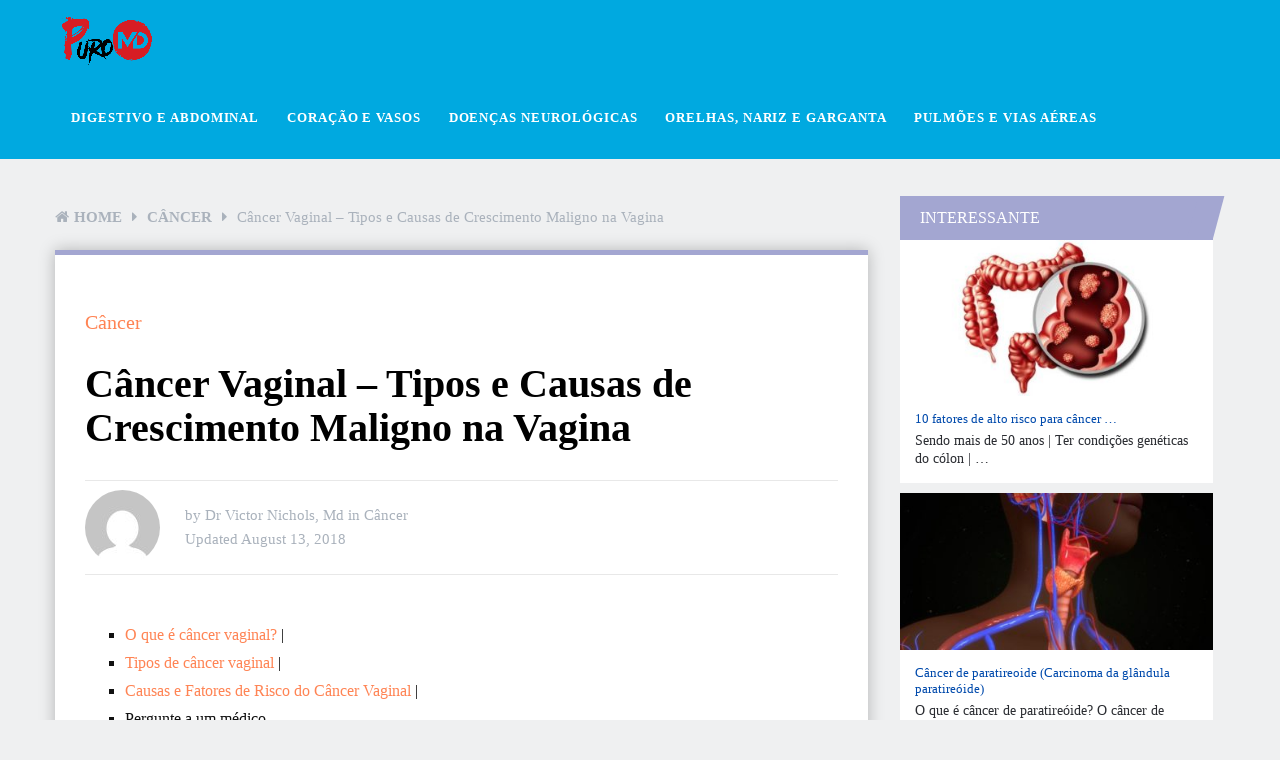

--- FILE ---
content_type: text/html; charset=UTF-8
request_url: https://puromd.com/tipos-de-cancer-vaginal-e-causas-de-tumores-malignos-na-vagina/
body_size: 18400
content:
<!DOCTYPE html><html class="no-js" lang="en-US" prefix="og: https://ogp.me/ns#"><head><script data-no-optimize="1">var litespeed_docref=sessionStorage.getItem("litespeed_docref");litespeed_docref&&(Object.defineProperty(document,"referrer",{get:function(){return litespeed_docref}}),sessionStorage.removeItem("litespeed_docref"));</script> <meta charset="UTF-8">
<!--[if IE ]><meta http-equiv="X-UA-Compatible" content="IE=edge,chrome=1">
<![endif]--><link rel="profile" href="https://gmpg.org/xfn/11" /><link rel="icon" href="https://puromd.com/wp-content/uploads/F2.png" type="image/x-icon" /><meta name="msapplication-TileColor" content="#FFFFFF"><meta name="msapplication-TileImage" content="https://puromd.com/wp-content/uploads/F4.png"><link rel="apple-touch-icon-precomposed" href="https://puromd.com/wp-content/uploads/F3.png" /><meta name="viewport" content="width=device-width, initial-scale=1"><meta name="apple-mobile-web-app-capable" content="yes"><meta name="apple-mobile-web-app-status-bar-style" content="black"><link rel="pingback" href="https://puromd.com/xmlrpc.php" /> <script type="litespeed/javascript">document.documentElement.className=document.documentElement.className.replace(/\bno-js\b/,'js')</script> <title>Câncer Vaginal - Tipos E Causas De Crescimento Maligno Na Vagina - PuroMD</title><meta name="description" content="O câncer da vagina é uma doença rara que geralmente se desenvolve em mulheres mais velhas. Mulheres com idade superior a 60 anos , infecção por papilomavírus"/><meta name="robots" content="follow, index, max-snippet:-1, max-video-preview:-1, max-image-preview:large"/><link rel="canonical" href="https://puromd.com/tipos-de-cancer-vaginal-e-causas-de-tumores-malignos-na-vagina/" /><meta property="og:locale" content="en_US" /><meta property="og:type" content="article" /><meta property="og:title" content="Câncer Vaginal - Tipos E Causas De Crescimento Maligno Na Vagina - PuroMD" /><meta property="og:description" content="O câncer da vagina é uma doença rara que geralmente se desenvolve em mulheres mais velhas. Mulheres com idade superior a 60 anos , infecção por papilomavírus" /><meta property="og:url" content="https://puromd.com/tipos-de-cancer-vaginal-e-causas-de-tumores-malignos-na-vagina/" /><meta property="og:site_name" content="PuroMD" /><meta property="article:section" content="Câncer" /><meta property="og:updated_time" content="2019-07-27T22:18:20+00:00" /><meta name="twitter:card" content="summary_large_image" /><meta name="twitter:title" content="Câncer Vaginal - Tipos E Causas De Crescimento Maligno Na Vagina - PuroMD" /><meta name="twitter:description" content="O câncer da vagina é uma doença rara que geralmente se desenvolve em mulheres mais velhas. Mulheres com idade superior a 60 anos , infecção por papilomavírus" /><meta name="twitter:label1" content="Written by" /><meta name="twitter:data1" content="Dr Victor Nichols, Md" /><meta name="twitter:label2" content="Time to read" /><meta name="twitter:data2" content="3 minutes" /><link rel="alternate" type="application/rss+xml" title="PuroMD &raquo; Feed" href="https://puromd.com/feed/" /><link rel="alternate" title="oEmbed (JSON)" type="application/json+oembed" href="https://puromd.com/wp-json/oembed/1.0/embed?url=https%3A%2F%2Fpuromd.com%2Ftipos-de-cancer-vaginal-e-causas-de-tumores-malignos-na-vagina%2F" /><link rel="alternate" title="oEmbed (XML)" type="text/xml+oembed" href="https://puromd.com/wp-json/oembed/1.0/embed?url=https%3A%2F%2Fpuromd.com%2Ftipos-de-cancer-vaginal-e-causas-de-tumores-malignos-na-vagina%2F&#038;format=xml" /><style id='wp-img-auto-sizes-contain-inline-css' type='text/css'>img:is([sizes=auto i],[sizes^="auto," i]){contain-intrinsic-size:3000px 1500px}
/*# sourceURL=wp-img-auto-sizes-contain-inline-css */</style><link data-optimized="2" rel="stylesheet" href="https://puromd.com/wp-content/litespeed/css/2dd9a098b0e2d470274d25cd0ce0fd52.css?ver=095b2" /><style id='global-styles-inline-css' type='text/css'>:root{--wp--preset--aspect-ratio--square: 1;--wp--preset--aspect-ratio--4-3: 4/3;--wp--preset--aspect-ratio--3-4: 3/4;--wp--preset--aspect-ratio--3-2: 3/2;--wp--preset--aspect-ratio--2-3: 2/3;--wp--preset--aspect-ratio--16-9: 16/9;--wp--preset--aspect-ratio--9-16: 9/16;--wp--preset--color--black: #000000;--wp--preset--color--cyan-bluish-gray: #abb8c3;--wp--preset--color--white: #ffffff;--wp--preset--color--pale-pink: #f78da7;--wp--preset--color--vivid-red: #cf2e2e;--wp--preset--color--luminous-vivid-orange: #ff6900;--wp--preset--color--luminous-vivid-amber: #fcb900;--wp--preset--color--light-green-cyan: #7bdcb5;--wp--preset--color--vivid-green-cyan: #00d084;--wp--preset--color--pale-cyan-blue: #8ed1fc;--wp--preset--color--vivid-cyan-blue: #0693e3;--wp--preset--color--vivid-purple: #9b51e0;--wp--preset--gradient--vivid-cyan-blue-to-vivid-purple: linear-gradient(135deg,rgb(6,147,227) 0%,rgb(155,81,224) 100%);--wp--preset--gradient--light-green-cyan-to-vivid-green-cyan: linear-gradient(135deg,rgb(122,220,180) 0%,rgb(0,208,130) 100%);--wp--preset--gradient--luminous-vivid-amber-to-luminous-vivid-orange: linear-gradient(135deg,rgb(252,185,0) 0%,rgb(255,105,0) 100%);--wp--preset--gradient--luminous-vivid-orange-to-vivid-red: linear-gradient(135deg,rgb(255,105,0) 0%,rgb(207,46,46) 100%);--wp--preset--gradient--very-light-gray-to-cyan-bluish-gray: linear-gradient(135deg,rgb(238,238,238) 0%,rgb(169,184,195) 100%);--wp--preset--gradient--cool-to-warm-spectrum: linear-gradient(135deg,rgb(74,234,220) 0%,rgb(151,120,209) 20%,rgb(207,42,186) 40%,rgb(238,44,130) 60%,rgb(251,105,98) 80%,rgb(254,248,76) 100%);--wp--preset--gradient--blush-light-purple: linear-gradient(135deg,rgb(255,206,236) 0%,rgb(152,150,240) 100%);--wp--preset--gradient--blush-bordeaux: linear-gradient(135deg,rgb(254,205,165) 0%,rgb(254,45,45) 50%,rgb(107,0,62) 100%);--wp--preset--gradient--luminous-dusk: linear-gradient(135deg,rgb(255,203,112) 0%,rgb(199,81,192) 50%,rgb(65,88,208) 100%);--wp--preset--gradient--pale-ocean: linear-gradient(135deg,rgb(255,245,203) 0%,rgb(182,227,212) 50%,rgb(51,167,181) 100%);--wp--preset--gradient--electric-grass: linear-gradient(135deg,rgb(202,248,128) 0%,rgb(113,206,126) 100%);--wp--preset--gradient--midnight: linear-gradient(135deg,rgb(2,3,129) 0%,rgb(40,116,252) 100%);--wp--preset--font-size--small: 13px;--wp--preset--font-size--medium: 20px;--wp--preset--font-size--large: 36px;--wp--preset--font-size--x-large: 42px;--wp--preset--spacing--20: 0.44rem;--wp--preset--spacing--30: 0.67rem;--wp--preset--spacing--40: 1rem;--wp--preset--spacing--50: 1.5rem;--wp--preset--spacing--60: 2.25rem;--wp--preset--spacing--70: 3.38rem;--wp--preset--spacing--80: 5.06rem;--wp--preset--shadow--natural: 6px 6px 9px rgba(0, 0, 0, 0.2);--wp--preset--shadow--deep: 12px 12px 50px rgba(0, 0, 0, 0.4);--wp--preset--shadow--sharp: 6px 6px 0px rgba(0, 0, 0, 0.2);--wp--preset--shadow--outlined: 6px 6px 0px -3px rgb(255, 255, 255), 6px 6px rgb(0, 0, 0);--wp--preset--shadow--crisp: 6px 6px 0px rgb(0, 0, 0);}:where(.is-layout-flex){gap: 0.5em;}:where(.is-layout-grid){gap: 0.5em;}body .is-layout-flex{display: flex;}.is-layout-flex{flex-wrap: wrap;align-items: center;}.is-layout-flex > :is(*, div){margin: 0;}body .is-layout-grid{display: grid;}.is-layout-grid > :is(*, div){margin: 0;}:where(.wp-block-columns.is-layout-flex){gap: 2em;}:where(.wp-block-columns.is-layout-grid){gap: 2em;}:where(.wp-block-post-template.is-layout-flex){gap: 1.25em;}:where(.wp-block-post-template.is-layout-grid){gap: 1.25em;}.has-black-color{color: var(--wp--preset--color--black) !important;}.has-cyan-bluish-gray-color{color: var(--wp--preset--color--cyan-bluish-gray) !important;}.has-white-color{color: var(--wp--preset--color--white) !important;}.has-pale-pink-color{color: var(--wp--preset--color--pale-pink) !important;}.has-vivid-red-color{color: var(--wp--preset--color--vivid-red) !important;}.has-luminous-vivid-orange-color{color: var(--wp--preset--color--luminous-vivid-orange) !important;}.has-luminous-vivid-amber-color{color: var(--wp--preset--color--luminous-vivid-amber) !important;}.has-light-green-cyan-color{color: var(--wp--preset--color--light-green-cyan) !important;}.has-vivid-green-cyan-color{color: var(--wp--preset--color--vivid-green-cyan) !important;}.has-pale-cyan-blue-color{color: var(--wp--preset--color--pale-cyan-blue) !important;}.has-vivid-cyan-blue-color{color: var(--wp--preset--color--vivid-cyan-blue) !important;}.has-vivid-purple-color{color: var(--wp--preset--color--vivid-purple) !important;}.has-black-background-color{background-color: var(--wp--preset--color--black) !important;}.has-cyan-bluish-gray-background-color{background-color: var(--wp--preset--color--cyan-bluish-gray) !important;}.has-white-background-color{background-color: var(--wp--preset--color--white) !important;}.has-pale-pink-background-color{background-color: var(--wp--preset--color--pale-pink) !important;}.has-vivid-red-background-color{background-color: var(--wp--preset--color--vivid-red) !important;}.has-luminous-vivid-orange-background-color{background-color: var(--wp--preset--color--luminous-vivid-orange) !important;}.has-luminous-vivid-amber-background-color{background-color: var(--wp--preset--color--luminous-vivid-amber) !important;}.has-light-green-cyan-background-color{background-color: var(--wp--preset--color--light-green-cyan) !important;}.has-vivid-green-cyan-background-color{background-color: var(--wp--preset--color--vivid-green-cyan) !important;}.has-pale-cyan-blue-background-color{background-color: var(--wp--preset--color--pale-cyan-blue) !important;}.has-vivid-cyan-blue-background-color{background-color: var(--wp--preset--color--vivid-cyan-blue) !important;}.has-vivid-purple-background-color{background-color: var(--wp--preset--color--vivid-purple) !important;}.has-black-border-color{border-color: var(--wp--preset--color--black) !important;}.has-cyan-bluish-gray-border-color{border-color: var(--wp--preset--color--cyan-bluish-gray) !important;}.has-white-border-color{border-color: var(--wp--preset--color--white) !important;}.has-pale-pink-border-color{border-color: var(--wp--preset--color--pale-pink) !important;}.has-vivid-red-border-color{border-color: var(--wp--preset--color--vivid-red) !important;}.has-luminous-vivid-orange-border-color{border-color: var(--wp--preset--color--luminous-vivid-orange) !important;}.has-luminous-vivid-amber-border-color{border-color: var(--wp--preset--color--luminous-vivid-amber) !important;}.has-light-green-cyan-border-color{border-color: var(--wp--preset--color--light-green-cyan) !important;}.has-vivid-green-cyan-border-color{border-color: var(--wp--preset--color--vivid-green-cyan) !important;}.has-pale-cyan-blue-border-color{border-color: var(--wp--preset--color--pale-cyan-blue) !important;}.has-vivid-cyan-blue-border-color{border-color: var(--wp--preset--color--vivid-cyan-blue) !important;}.has-vivid-purple-border-color{border-color: var(--wp--preset--color--vivid-purple) !important;}.has-vivid-cyan-blue-to-vivid-purple-gradient-background{background: var(--wp--preset--gradient--vivid-cyan-blue-to-vivid-purple) !important;}.has-light-green-cyan-to-vivid-green-cyan-gradient-background{background: var(--wp--preset--gradient--light-green-cyan-to-vivid-green-cyan) !important;}.has-luminous-vivid-amber-to-luminous-vivid-orange-gradient-background{background: var(--wp--preset--gradient--luminous-vivid-amber-to-luminous-vivid-orange) !important;}.has-luminous-vivid-orange-to-vivid-red-gradient-background{background: var(--wp--preset--gradient--luminous-vivid-orange-to-vivid-red) !important;}.has-very-light-gray-to-cyan-bluish-gray-gradient-background{background: var(--wp--preset--gradient--very-light-gray-to-cyan-bluish-gray) !important;}.has-cool-to-warm-spectrum-gradient-background{background: var(--wp--preset--gradient--cool-to-warm-spectrum) !important;}.has-blush-light-purple-gradient-background{background: var(--wp--preset--gradient--blush-light-purple) !important;}.has-blush-bordeaux-gradient-background{background: var(--wp--preset--gradient--blush-bordeaux) !important;}.has-luminous-dusk-gradient-background{background: var(--wp--preset--gradient--luminous-dusk) !important;}.has-pale-ocean-gradient-background{background: var(--wp--preset--gradient--pale-ocean) !important;}.has-electric-grass-gradient-background{background: var(--wp--preset--gradient--electric-grass) !important;}.has-midnight-gradient-background{background: var(--wp--preset--gradient--midnight) !important;}.has-small-font-size{font-size: var(--wp--preset--font-size--small) !important;}.has-medium-font-size{font-size: var(--wp--preset--font-size--medium) !important;}.has-large-font-size{font-size: var(--wp--preset--font-size--large) !important;}.has-x-large-font-size{font-size: var(--wp--preset--font-size--x-large) !important;}
/*# sourceURL=global-styles-inline-css */</style><style id='classic-theme-styles-inline-css' type='text/css'>/*! This file is auto-generated */
.wp-block-button__link{color:#fff;background-color:#32373c;border-radius:9999px;box-shadow:none;text-decoration:none;padding:calc(.667em + 2px) calc(1.333em + 2px);font-size:1.125em}.wp-block-file__button{background:#32373c;color:#fff;text-decoration:none}
/*# sourceURL=/wp-includes/css/classic-themes.min.css */</style><style id='ez-toc-inline-css' type='text/css'>div#ez-toc-container .ez-toc-title {font-size: 120%;}div#ez-toc-container .ez-toc-title {font-weight: 500;}div#ez-toc-container ul li , div#ez-toc-container ul li a {font-size: 95%;}div#ez-toc-container ul li , div#ez-toc-container ul li a {font-weight: 500;}div#ez-toc-container nav ul ul li {font-size: 90%;}.ez-toc-box-title {font-weight: bold; margin-bottom: 10px; text-align: center; text-transform: uppercase; letter-spacing: 1px; color: #666; padding-bottom: 5px;position:absolute;top:-4%;left:5%;background-color: inherit;transition: top 0.3s ease;}.ez-toc-box-title.toc-closed {top:-25%;}
.ez-toc-container-direction {direction: ltr;}.ez-toc-counter ul{counter-reset: item ;}.ez-toc-counter nav ul li a::before {content: counters(item, '.', decimal) '. ';display: inline-block;counter-increment: item;flex-grow: 0;flex-shrink: 0;margin-right: .2em; float: left; }.ez-toc-widget-direction {direction: ltr;}.ez-toc-widget-container ul{counter-reset: item ;}.ez-toc-widget-container nav ul li a::before {content: counters(item, '.', decimal) '. ';display: inline-block;counter-increment: item;flex-grow: 0;flex-shrink: 0;margin-right: .2em; float: left; }
/*# sourceURL=ez-toc-inline-css */</style><style id='dividend-stylesheet-inline-css' type='text/css'>body {background-color:#eff0f1;background-image:url(https://puromd.com/wp-content/themes/mts_dividend/images/nobg.png);}
		#site-header, .navigation.mobile-menu-wrapper {background-color:#00a9e0;background-image:url(https://puromd.com/wp-content/themes/mts_dividend/images/nobg.png);}
		.primary-carousel-wrap {background-color:#eff0f1;background-image:url(https://puromd.com/wp-content/themes/mts_dividend/images/nobg.png);}
		.homepage-deals {background-color:#23282d;background-image:url(https://puromd.com/wp-content/themes/mts_dividend/images/nobg.png);}
		.article-wrap {background-color:#eff0f1;background-repeat:repeat;background-position:left top;background-size:cover;}
		.call-to-action {background-color:#23282d;background-image:url(https://puromd.com/wp-content/themes/mts_dividend/images/nobg.png);}
		.mts-featured-clients {background-color:#ffffff;background-image:url(https://puromd.com/wp-content/themes/mts_dividend/images/nobg.png);}
		#site-footer {background-color:#23282d;background-image:url(https://puromd.com/wp-content/themes/mts_dividend/images/nobg.png);}
		.widget-single-subscribe .widget #wp-subscribe {background-color:#23282d;background-image:url(https://puromd.com/wp-content/themes/mts_dividend/images/newsletter-long-bg2.png);background-repeat:no-repeat;background-attachment:scroll;background-position:left top;background-size:cover;}

		.primary-carousel-wrap .featured-category-title, .primary-carousel-wrap .featured-category-title:after, .primary-carousel-wrap .owl-prev, .primary-carousel-wrap .owl-next { background-color: #23282d; }
		.primary-carousel-post, .primary-carousel-post:hover { color: #23282d; }

		.homepage-deals .featured-category-title, .homepage-deals .featured-category-title:after { background-color: #373e46; }

		.call-to-action-title span { color: #edb746; }
		.call-to-action-button a { background-color: #88bf5f; }
		.call-to-action-button a:hover { background: #62963c }

		.footer-header h3 { background-color: #373e46; }

		.pagination a { color: #a3a6d1; }

		.sidebar .widget h3, .pagination .page-numbers.current, .single .pagination > .current, .tagcloud a, .widget .wp_review_tab_widget_content .tab_title.selected a, .widget .wpt_widget_content .tab_title.selected a, #load-posts a, .woocommerce nav.woocommerce-pagination ul li span.current, .woocommerce-page nav.woocommerce-pagination ul li span.current, .woocommerce #content nav.woocommerce-pagination ul li span.current, .woocommerce-page #content nav.woocommerce-pagination ul li span.current, .article-layout-2 .latestPost.post-1 .latestPost-layout, .article-layout-2 .latestPost.post-1 .article-content, .article-layout-3 .latestPost.post-1 .latestPost-layout, .article-layout-3 .latestPost.post-1 .article-content, .article-layout-4 .latestPost.post-1 .latestPost-layout, .article-layout-4 .latestPost.post-1 .article-content, .article-layout-5 .latestPost.post-1 .latestPost-layout, .article-layout-5 .latestPost.post-1 .article-content, .tags a, .related-posts h4, .postauthor h4, .cd-tabs-navigation h4 a.selected, .cd-tabs-navigation h4 a.selected:after, #respond h4:after, #respond h4, .deals-button { background: #a3a6d1; }

        input[type='submit'], .deal-link, .deals-advanced-recent-posts .btn-archive-link, .single-deals-button a, .woocommerce a.button, .woocommerce-page a.button, .woocommerce button.button, .woocommerce-page button.button, .woocommerce input.button, .woocommerce-page input.button, .woocommerce #respond input#submit, .woocommerce-page #respond input#submit, .woocommerce #content input.button, .woocommerce-page #content input.button, .woocommerce #respond input#submit.alt, .woocommerce a.button.alt, .woocommerce button.button.alt, .woocommerce input.button.alt, .woocommerce #respond input#submit.alt.disabled, .woocommerce #respond input#submit.alt:disabled, .woocommerce #respond input#submit.alt:disabled[disabled], .woocommerce a.button.alt.disabled, .woocommerce a.button.alt:disabled, .woocommerce a.button.alt:disabled[disabled], .woocommerce button.button.alt.disabled, .woocommerce button.button.alt:disabled, .woocommerce button.button.alt:disabled[disabled], .woocommerce input.button.alt:disabled, .woocommerce input.button.alt:disabled[disabled], .woocommerce span.onsale, .deals-link, .ball-pulse > div, .pace .pace-progress, .latestPost-review-wrapper, #wpmm-megamenu .review-total-only, html .review-type-circle.latestPost-review-wrapper, .widget .review-total-only.large-thumb, #commentform input#submit, .woocommerce-account .woocommerce-MyAccount-navigation li.is-active, .bypostauthor .fn:after, .owl-prev:hover, .owl-next:hover, #subscribe .wp-subscribe-wrap, .deals-button:hover, .featuredBox .deals-button, #secondary-navigation a:hover, #secondary-navigation li:hover a, .woocommerce-product-search button[type='submit'], .woocommerce .woocommerce-widget-layered-nav-dropdown__submit { background: #ff8454; color: #fff; }

		.widget .wp-subscribe input.submit, .featuredBox .title:hover { background-color: #7a7fbd }

		.deals-link:hover, .single-deals-button a:hover, .woocommerce a.button:hover, .woocommerce-page a.button:hover, .woocommerce button.button:hover, .woocommerce-page button.button:hover, .woocommerce input.button:hover, .woocommerce-page input.button:hover, .woocommerce #respond input#submit:hover, .woocommerce-page #respond input#submit:hover, .woocommerce #content input.button:hover, .woocommerce-page #content input.button:hover, input[type='submit']:hover, #commentform input#submit:hover, .woocommerce #respond input#submit.alt:hover, .woocommerce a.button.alt:hover, .woocommerce button.button.alt:hover, .woocommerce input.button.alt:hover, .woocommerce-product-search input[type='submit']:hover, .deals-advanced-recent-posts .btn-archive-link:hover, .woocommerce-product-search button[type='submit']:hover, .woocommerce .woocommerce-widget-layered-nav-dropdown__submit:hover { background-color: #ff4d07; }

		a, .single-post-category, .related-posts h4:before, .related-posts .latestPost-layout:after, .postauthor h4:before, .post-like.active, .post-dislike.active, .widget .wp-subscribe-wrap h4.title span { color: #ff8454; }

		.widget .wp_review_tab_widget_content .tab_title.selected a, .widget .wpt_widget_content .tab_title.selected a, .single_post { border-color: #a3a6d1; }

		
		
		.bypostauthor .fn:after { content: "Author"; font-size: 14px; padding: 4px 10px; margin-left: 8px; color: #fff; font-weight: normal; }
		
		
		
			
/*# sourceURL=dividend-stylesheet-inline-css */</style> <script type="litespeed/javascript" data-src="https://puromd.com/wp-includes/js/jquery/jquery.min.js" id="jquery-core-js"></script> <link rel="https://api.w.org/" href="https://puromd.com/wp-json/" /><link rel="alternate" title="JSON" type="application/json" href="https://puromd.com/wp-json/wp/v2/posts/1085" /><link rel="EditURI" type="application/rsd+xml" title="RSD" href="https://puromd.com/xmlrpc.php?rsd" /><meta name="generator" content="WordPress 6.9" /><link rel='shortlink' href='https://puromd.com/?p=1085' />
 <script data-ad-client="ca-pub-4230868998712733" type="litespeed/javascript" data-src="https://pagead2.googlesyndication.com/pagead/js/adsbygoogle.js"></script>  <script type="litespeed/javascript" data-src="https://www.googletagmanager.com/gtag/js?id=G-EY7M8ZXFWZ"></script> <script type="litespeed/javascript">window.dataLayer=window.dataLayer||[];function gtag(){dataLayer.push(arguments)}
gtag('js',new Date());gtag('config','G-EY7M8ZXFWZ')</script> 
<script type="application/ld+json">{"@context":"https:\/\/schema.org","@type":"WebSite","name":"PuroMD INC","url":"https:\/\/puromd.com","potentialAction":[{"@type":"SearchAction","target":"https:\/\/puromd.com\/?s={search_term_string}","query-input":"required name=search_term_string"}]}</script><script type="application/ld+json">{"@context":"https:\/\/schema.org","@type":"BreadcrumbList","itemListElement":[{"@type":"ListItem","position":1,"item":{"@id":"https:\/\/puromd.com\/","name":"Home"}},{"@type":"ListItem","position":2,"item":{"@id":"https:\/\/puromd.com\/tipos-de-cancer-vaginal-e-causas-de-tumores-malignos-na-vagina\/","name":"C\u00e2ncer Vaginal &#8211; Tipos e Causas de Crescimento Maligno na Vagina"}}]}</script><style type="text/css">#logo a { font-family: 'Roboto'; font-weight: 700; font-size: 30px; color: #ffffff; }
#secondary-navigation a, .login-wrap .user-name, .login-signup a { font-family: 'Roboto'; font-weight: 700; font-size: 13px; color: #ffffff;text-transform: uppercase; letter-spacing: .95px;  }
.carousel-title, .deals-title { font-family: 'Roboto'; font-weight: normal; font-size: 18px; color: #004aac; }
.latestPost .title { font-family: 'Roboto'; font-weight: normal; font-size: 18px; color: #004aac; }
.post-info, .breadcrumb, .pagination { font-family: 'Roboto'; font-weight: 500; font-size: 15px; color: #aab2bc; }
.call-to-action { font-family: 'Roboto'; font-weight: 700; font-size: 20px; color: #ffffff; }
.single-title, .title.entry-title { font-family: 'Roboto'; font-weight: 700; font-size: 40px; color: #000000; }
.deals-related-post.latestPost .title { font-family: 'Roboto'; font-weight: normal; font-size: 20px; color: #004aac; }
body { font-family: 'Roboto'; font-weight: normal; font-size: 16px; color: #111111; }
.widget h3 { font-family: 'Roboto'; font-weight: 500; font-size: 16px; color: #ffffff;text-transform: uppercase; }
.widget .post-title, .sidebar .widget .entry-title, .widget .slide-title, .widget .wpt_comment_meta { font-family: 'Roboto'; font-weight: 500; font-size: 13px; color: #004aac; }
.widget { font-family: 'Roboto'; font-weight: normal; font-size: 14px; color: #2b2d32; }
#site-footer .widget h3 { font-family: 'Roboto'; font-weight: 500; font-size: 14px; color: #ffffff;text-transform: uppercase; }
#site-footer .widget .post-title, #site-footer .widget .entry-title, #site-footer .widget .slide-title, #site-footer .widget .wpt_comment_meta { font-family: 'Roboto'; font-weight: 500; font-size: 14px; color: #ffffff; }
#site-footer .widget { font-family: 'Roboto'; font-weight: normal; font-size: 17px; color: #ffffff; }
.footer-navigation li a, .footer-bottom, #site-footer .textwidget, #site-footer .widget_rss li, .footer-navigation li:before { font-family: 'Roboto'; font-weight: normal; font-size: 16px; color: #ffffff; }
.copyrights { font-family: 'Roboto'; font-weight: normal; font-size: 16px; color: #ffffff; }
h1 { font-family: 'Roboto'; font-weight: 700; font-size: 28px; color: #000000; }
h2 { font-family: 'Roboto'; font-weight: 700; font-size: 24px; color: #000000; }
h3 { font-family: 'Roboto'; font-weight: 700; font-size: 22px; color: #000000; }
h4 { font-family: 'Roboto'; font-weight: 700; font-size: 20px; color: #000000; }
h5 { font-family: 'Roboto'; font-weight: 700; font-size: 18px; color: #000000; }
h6 { font-family: 'Roboto'; font-weight: 700; font-size: 16px; color: #000000; }</style><style id="wpsp-style-frontend"></style></head><body id="blog" class="wp-singular post-template-default single single-post postid-1085 single-format-standard wp-theme-mts_dividend main wp-schema-pro-2.2.2"><div class="main-container"><header id="site-header" role="banner" itemscope itemtype="http://schema.org/WPHeader"><div id="header" class="container clearfix"><div class="logo-wrap"><h2 id="logo" class="image-logo" itemprop="headline">
<a href="https://puromd.com">
<img data-lazyloaded="1" src="[data-uri]" data-src="https://puromd.com/wp-content/uploads/PuroMD-Logo-11.png" alt="PuroMD" width="93" height="52"></a></h2></div><div id="secondary-navigation" role="navigation" itemscope itemtype="http://schema.org/SiteNavigationElement">
<a href="#" id="pull" class="toggle-mobile-menu">Menu</a><nav class="navigation clearfix mobile-menu-wrapper"><ul id="menu-main" class="menu clearfix"><li id="menu-item-42317" class="menu-item menu-item-type-taxonomy menu-item-object-category menu-item-42317"><a href="https://puromd.com/category/digestivo-e-abdominal/"><style>.navigation #menu-item-42317:hover a { background:  !important; }</style>Digestivo e Abdominal</a></li><li id="menu-item-42318" class="menu-item menu-item-type-taxonomy menu-item-object-category menu-item-42318"><a href="https://puromd.com/category/coracao-e-vasos/"><style>.navigation #menu-item-42318:hover a { background:  !important; }</style>Coração e Vasos</a></li><li id="menu-item-42319" class="menu-item menu-item-type-taxonomy menu-item-object-category menu-item-42319"><a href="https://puromd.com/category/doencas-neurologicas/"><style>.navigation #menu-item-42319:hover a { background:  !important; }</style>Doenças neurológicas</a></li><li id="menu-item-42320" class="menu-item menu-item-type-taxonomy menu-item-object-category menu-item-42320"><a href="https://puromd.com/category/orelhas-nariz-e-garganta/"><style>.navigation #menu-item-42320:hover a { background:  !important; }</style>Orelhas, Nariz e Garganta</a></li><li id="menu-item-42321" class="menu-item menu-item-type-taxonomy menu-item-object-category menu-item-42321"><a href="https://puromd.com/category/pulmoes-e-vias-aereas/"><style>.navigation #menu-item-42321:hover a { background:  !important; }</style>Pulmões e vias aéreas</a></li></ul></nav></div></div></header><div id="page" class="single"><div class="page-inner"><article class="article"><div id="content_box" ><div class='code-block code-block-2' style='margin: 8px 0; clear: both;'> <script type="litespeed/javascript" data-src="https://pagead2.googlesyndication.com/pagead/js/adsbygoogle.js"></script> 
<ins class="adsbygoogle"
style="display:block"
data-ad-client="ca-pub-4230868998712733"
data-ad-slot="3553858120"
data-ad-format="auto"
data-full-width-responsive="true"></ins> <script type="litespeed/javascript">(adsbygoogle=window.adsbygoogle||[]).push({})</script></div><div id="post-1085" class="g post post-1085 type-post status-publish format-standard hentry category-cancer"><div class="breadcrumb" xmlns:v="http://rdf.data-vocabulary.org/#"><div><i class="fa fa-home"></i></div><div typeof="v:Breadcrumb" class="root"><a rel="v:url" property="v:title" href="https://puromd.com">Home</a></div><div><i class="fa fa-caret-right"></i></div><div typeof="v:Breadcrumb"><a href="https://puromd.com/category/cancer/" rel="v:url" property="v:title">Câncer</a></div><div><i class="fa fa-caret-right"></i></div><div><span>Câncer Vaginal &#8211; Tipos e Causas de Crescimento Maligno na Vagina</span></div></div><div class="single_post"><header><div class="single-post-category">
<a href="https://puromd.com/category/cancer/"">Câncer</a></div><h1 class="title single-title entry-title">Câncer Vaginal &#8211; Tipos e Causas de Crescimento Maligno na Vagina</h1><div class="post-info"><div class="theauthorimage"><span><img data-lazyloaded="1" src="[data-uri]" alt='' data-src='https://puromd.com/wp-content/litespeed/avatar/8d62b3112b752b6d62980255a045541d.jpg?ver=1768906486' data-srcset='https://puromd.com/wp-content/litespeed/avatar/576aa171c2a7bed5d2b295db5ca40e5a.jpg?ver=1768906485 2x' class='avatar avatar-75 photo' height='75' width='75' decoding='async'/></span></div><div class="single-meta-info">
<span class="theauthor"><span class="thespace">by&nbsp;</span><span><a href="https://puromd.com/author/victorxx/" title="Posts by Dr Victor Nichols, Md" rel="author">Dr Victor Nichols, Md</a></span></span>
<span class="thecategory"><span class="thespace">in&nbsp;</span><span><a href="https://puromd.com/category/cancer/" title="View all posts in Câncer">Câncer</a></span></span><div class="thetime date updated"><span class="thespace">Updated&nbsp;</span><span>August 13, 2018</span></div></div></div></header><div class="post-single-content box mark-links entry-content"><div class="thecontent"><div class='code-block code-block-17' style='margin: 8px 0; clear: both;'> <script data-ad-client="ca-pub-4230868998712733" type="litespeed/javascript" data-src="https://pagead2.googlesyndication.com/pagead/js/adsbygoogle.js"></script></div><div class='code-block code-block-1' style='margin: 8px 0; clear: both;'> <script type="litespeed/javascript" data-src="https://pagead2.googlesyndication.com/pagead/js/adsbygoogle.js"></script> 
<ins class="adsbygoogle"
style="display:block"
data-ad-client="ca-pub-4230868998712733"
data-ad-slot="3553858120"
data-ad-format="auto"
data-full-width-responsive="true"></ins> <script type="litespeed/javascript">(adsbygoogle=window.adsbygoogle||[]).push({})</script></div><article class="post-15031 post type-post status-publish format-standard has-post-thumbnail hentry category-cancer category-current-health-articles category-womens-health-pregnancy tag-vagina tag-vaginal-bleeding tag-vaginal-cancer"><div class="entry clearfix"><div id="toc_container" class="no_bullets"><ul class="toc_list"><li><a href="https://puromd.com/tipos-de-cancer-vaginal-e-causas-de-tumores-malignos-na-vagina/">O que é câncer vaginal? </a>|</li><li><a href="https://puromd.com/tipos-de-cancer-vaginal-e-causas-de-tumores-malignos-na-vagina/">Tipos de câncer vaginal</a> |</li><li><a href="https://puromd.com/tipos-de-cancer-vaginal-e-causas-de-tumores-malignos-na-vagina/">Causas e Fatores de Risco do Câncer Vaginal</a> |</li><li>Pergunte a um médico</li></ul></div><h2><span id="What_is_Vaginal_Cancer">O que é câncer vaginal?</span></h2><div class='code-block code-block-3' style='margin: 8px 0; clear: both;'> <script type="litespeed/javascript" data-src="https://pagead2.googlesyndication.com/pagead/js/adsbygoogle.js"></script> 
<ins class="adsbygoogle"
style="display:block"
data-ad-client="ca-pub-4230868998712733"
data-ad-slot="3553858120"
data-ad-format="auto"
data-full-width-responsive="true"></ins> <script type="litespeed/javascript">(adsbygoogle=window.adsbygoogle||[]).push({})</script></div><p>O câncer da vagina é uma doença rara que geralmente se desenvolve em mulheres mais velhas. Mulheres com <strong>idade</strong> superior a <strong>60 anos</strong> , infecção por <strong>papilomavírus humano</strong> (HPV) e história de exposição ao <strong>medicamento dietilestilbestrol</strong> (DES) no útero da mãe parecem aumentar o risco de <strong>câncer vaginal primário</strong> , que é o câncer originado no útero. vagina. O câncer também pode se espalhar para a vagina a partir de outros locais primários, como o útero e o colo do útero, e é então conhecido como <strong>câncer vaginal secundário</strong> . Existem dois tipos principais de câncer vaginal &#8211; <strong>carcinoma de células escamosas</strong> (mais comum) e <strong>adenocarcinoma</strong> .</p><p><a title="Sangramento Vaginal Anormal" href="https://puromd.com/periodos-de-sangramento-vaginal-anormal/"><strong>O sangramento vaginal anormal</strong></a> e os outros sintomas do câncer vaginal também podem ser indicativos de outras patologias ginecológicas, como<a title="Miomas uterinos" href="https://puromd.com/quais-sao-miomas-uterinos-miomas-ou-miomas-de-leiomiomas/"><strong> miomas uterinos</strong></a> ,<a title="Pólipos Uterinos" href="https://puromd.com/tipos-de-polipos-do-utero-utero-do-polipo-causas-e-riscos-de-crescimento/"><strong> pólipos </strong></a><a title="Câncer Uterino" href="https://puromd.com/o-que-e-cancer-de-utero-cancer-do-utero/"><strong>uterinos</strong></a> ou<a title="Câncer Uterino" href="https://puromd.com/o-que-e-cancer-de-utero-cancer-do-utero/"><strong> câncer uterino</strong></a> . O diagnóstico precoce é a chave para o sucesso do tratamento. Dependendo do tipo e estágio do câncer vaginal, o tratamento envolverá cirurgia e radioterapia na maioria dos casos, enquanto a quimioterapia pode ser usada quando essas formas de tratamento falharem.</p><div class='code-block code-block-4' style='margin: 8px 0; clear: both;'> <script type="litespeed/javascript" data-src="https://pagead2.googlesyndication.com/pagead/js/adsbygoogle.js"></script> 
<ins class="adsbygoogle"
style="display:block"
data-ad-client="ca-pub-4230868998712733"
data-ad-slot="3553858120"
data-ad-format="auto"
data-full-width-responsive="true"></ins> <script type="litespeed/javascript">(adsbygoogle=window.adsbygoogle||[]).push({})</script></div><p>A maioria dos cânceres vaginais ocorre no terço superior da vagina. O câncer vaginal geralmente começa na superfície do revestimento vaginal ou epitélio. Com o tempo, pode invadir o tecido circundante. Devido à sua proximidade, a bexiga e o reto são facilmente envolvidos na disseminação direta do câncer. Se não for tratada, pode se espalhar para locais distantes, como os pulmões, fígado, ossos e pele através dos vasos sanguíneos e linfáticos. Deve ser lembrado que é possível que o câncer vaginal se desenvolva em uma mulher que fez uma histerectomia (cirurgia de remoção do útero).</p><h2><span id="Types_of_Vaginal_Cancer">Tipos de câncer vaginal</span></h2><ul><li><strong>Carcinoma de células escamosas</strong><ul><li>Mais de 95% dos cânceres vaginais são carcinomas de células escamosas.</li><li>É mais comum em mulheres com mais de 60 anos.</li><li>Este tipo de câncer se origina nas células escamosas, as finas células planas que revestem a vagina.</li><li>Ela cresce lentamente, mas pode se espalhar para órgãos distantes do corpo.</li></ul></li><li><strong>Adenocarcinomas</strong><ul><li>Quase todos os outros cancros vaginais que não são carcinomas de células escamosas são adenocarcinomas.</li><li>Este tipo de câncer se origina nas células glandulares ou secretoras que revestem a vagina e que normalmente secretam muco.</li><li>É mais frequente em mulheres com menos de 30 anos de idade, sendo a idade média do diagnóstico 19.</li><li>Adenocarcinomas podem se espalhar mais rapidamente do que carcinomas de células escamosas para locais distantes.</li></ul></li><li><strong>Carcinoma de células claras</strong><ul><li>Esta é uma forma rara de câncer vaginal, visto quase exclusivamente em mulheres que foram expostas a DES durante a vida fetal.</li><li>DES é uma droga, agora proibida, que foi usada para prevenir aborto espontâneo em mulheres grávidas.</li></ul></li><li><strong>Melanoma</strong><ul><li>Este é um tipo raro de câncer vaginal, que se desenvolve nas células produtoras de pigmento (melanócitos) da vagina.</li><li>É mais comum em mulheres mais velhas.</li></ul></li><li><strong>Sarcoma</strong><ul><li>Este é outro tipo raro de câncer vaginal, que se desenvolve nas células do tecido conjuntivo ou nas células musculares lisas da parede vaginal.</li><li>O botryoides do Sarcoma é um tipo extremamente raro de câncer, ocorrendo principalmente na infância e na primeira infância.</li></ul></li></ul><h2><span id="Causes_and_Risk_Factors_of_Vaginal_Cancer">Causas e Fatores de Risco do Câncer Vaginal</span></h2><p>A mutação genética causa o crescimento descontrolado das células, resultando em um crescimento cancerígeno ou formação de tumor. As causas exatas da mudança na estrutura do DNA (mutação genética) não foram definitivamente identificadas. No entanto, os fatores que podem predispor uma mulher ao desenvolvimento de câncer vaginal incluem:</p><ul><li>Idade &#8211; mulheres mais velhas, especialmente aquelas com mais de 60 anos, têm maior probabilidade de desenvolver câncer vaginal.</li><li>A infecção pelo papilomavírus humano (HPV) &#8211; carcinoma de células escamosas vaginal pode ser causada pelo HPV, o vírus responsável por causar verrugas genitais e câncer do colo do útero. Assim, a infecção pelo HPV pode ser considerada um fator de risco para o câncer vaginal.</li><li>História prévia de câncer cervical, vulvar ou ovariano pode aumentar o risco de câncer vaginal.</li><li>Exposição ao DES.</li><li>Radioterapia para a área pélvica.</li><li>Quimioterapia.</li><li>Fumar</li><li>Múltiplos parceiros sexuais</li><li>Infecção por HIV / AIDS.</li><li>Terapia imunossupressora.</li><li>Uso a longo prazo do pessário vaginal.</li><li>Irritação crônica da mucosa vaginal em mulheres com procidentia (prolapso uterino total).</li></ul></div><div class="sb-widget posts-2"><div class="textwidget"></div></div></article><section class="share-buttons-container clearfix"><div class="share-button"><div class="fb-like fb_iframe_widget" data-layout="button_count" data-action="like" data-show-faces="true" data-share="false"></div></div></section></div><div class="shareit bottom">
<span class="share-item facebookbtn"><div id="fb-root"></div><div class="fb-like" data-send="false" data-layout="button_count" data-width="150" data-show-faces="false"></div>
</span>
<span class="share-item facebooksharebtn"><div class="fb-share-button" data-layout="button_count"></div>
</span>
<span class="share-item twitterbtn">
<a href="https://twitter.com/share" class="twitter-share-button" data-via="MyThemeShopTeam">Tweet</a>
</span>
<span class="share-item reddit">
<a href="//www.reddit.com/submit" onclick="javascript:window.open(this.href, '', 'menubar=no,toolbar=no,resizable=yes,scrollbars=yes,height=600,width=600');return false;"> <img data-lazyloaded="1" src="[data-uri]" width="111" height="34" data-src="https://puromd.com/wp-content/themes/mts_dividend/images/reddit.png" alt=submit to reddit border="0" /></a>
</span></div></div></div><div class="related-posts"><h4>What are other people reading?</h4><div class="related-posts-wrapper"><article class="latestPost excerpt  "><div class="latestPost-layout">
<a href="https://puromd.com/leucemia-de-celulas-pilosas-hcl/" title="Leucemia de células pilosas (HCL)" class="post-image post-image-left"><div class="featured-thumbnail"><img data-lazyloaded="1" src="[data-uri]" width="197" height="99" data-src="https://puromd.com/wp-content/uploads/2018/08/leucemia-de-células-pilosas-hcl.jpg" class="attachment-dividend-related size-dividend-related wp-post-image" alt="leucemia de células pilosas-hcl" title="" decoding="async" data-srcset="https://puromd.com/wp-content/uploads/2018/08/leucemia-de-células-pilosas-hcl.jpg 600w, https://puromd.com/wp-content/uploads/2018/08/leucemia-de-células-pilosas-hcl-20x10.jpg 20w, https://puromd.com/wp-content/uploads/2018/08/leucemia-de-células-pilosas-hcl-385x193.jpg 385w" data-sizes="(max-width: 197px) 100vw, 197px" /></div><div class="article-content"><header><h2 class="title front-view-title">Leucemia de células pilosas (HCL)</h2></header></div>
</a></div></article><article class="latestPost excerpt  "><div class="latestPost-layout">
<a href="https://puromd.com/quimioterapia-de-radiacao-de-cirurgia-de-tratamento-de-cancer-vaginal/" title="Tratamento De Câncer Vaginal &#8211; Cirurgia, Radiação, Quimioterapia" class="post-image post-image-left"><div class="featured-thumbnail"><img data-lazyloaded="1" src="[data-uri]" width="197" height="99" data-src="https://puromd.com/wp-content/uploads/quimioterapia-de-radiação-de-cirurgia-de-tratamento-de-câncer-vaginal.jpg" class="attachment-dividend-related size-dividend-related wp-post-image" alt="quimioterapia de radiação de cirurgia de tratamento de câncer vaginal" title="" decoding="async" data-srcset="https://puromd.com/wp-content/uploads/quimioterapia-de-radiação-de-cirurgia-de-tratamento-de-câncer-vaginal.jpg 600w, https://puromd.com/wp-content/uploads/quimioterapia-de-radiação-de-cirurgia-de-tratamento-de-câncer-vaginal-20x10.jpg 20w, https://puromd.com/wp-content/uploads/quimioterapia-de-radiação-de-cirurgia-de-tratamento-de-câncer-vaginal-385x193.jpg 385w" data-sizes="(max-width: 197px) 100vw, 197px" /></div><div class="article-content"><header><h2 class="title front-view-title">Tratamento De Câncer Vaginal &#8211; Cirurgia, Radiação, Quimioterapia</h2></header></div>
</a></div></article><article class="latestPost excerpt  "><div class="latestPost-layout">
<a href="https://puromd.com/tipos-de-imagens-e-tratamento-do-cancer-de-pele/" title="Tipos de câncer de pele &#8211; fotos e tratamento" class="post-image post-image-left"><div class="featured-thumbnail"><img data-lazyloaded="1" src="[data-uri]" width="197" height="92" data-src="https://puromd.com/wp-content/uploads/tipos-de-fotos-de-câncer-de-pele-e-tratamento.jpg" class="attachment-dividend-related size-dividend-related wp-post-image" alt="tipos de fotos de câncer de pele e tratamento" title="" decoding="async" loading="lazy" data-srcset="https://puromd.com/wp-content/uploads/tipos-de-fotos-de-câncer-de-pele-e-tratamento.jpg 641w, https://puromd.com/wp-content/uploads/tipos-de-fotos-de-câncer-de-pele-e-tratamento-320x150.jpg 320w, https://puromd.com/wp-content/uploads/tipos-de-fotos-de-câncer-de-pele-e-tratamento-640x300.jpg 640w, https://puromd.com/wp-content/uploads/tipos-de-fotos-de-câncer-de-pele-e-tratamento-20x9.jpg 20w, https://puromd.com/wp-content/uploads/tipos-de-fotos-de-câncer-de-pele-e-tratamento-385x180.jpg 385w" data-sizes="auto, (max-width: 197px) 100vw, 197px" /></div><div class="article-content"><header><h2 class="title front-view-title">Tipos de câncer de pele &#8211; fotos e tratamento</h2></header></div>
</a></div></article><article class="latestPost excerpt  last"><div class="latestPost-layout">
<a href="https://puromd.com/cancer-causa-diarreia/" title="O câncer pode causar diarréia? Tumor carcinóide, síndrome carcinoide" class="post-image post-image-left"><div class="featured-thumbnail"><img data-lazyloaded="1" src="[data-uri]" width="197" height="99" data-src="https://puromd.com/wp-content/uploads/câncer-causa-diarréia.jpg" class="attachment-dividend-related size-dividend-related wp-post-image" alt="câncer causa diarréia" title="" decoding="async" loading="lazy" data-srcset="https://puromd.com/wp-content/uploads/câncer-causa-diarréia.jpg 600w, https://puromd.com/wp-content/uploads/câncer-causa-diarréia-20x10.jpg 20w, https://puromd.com/wp-content/uploads/câncer-causa-diarréia-385x193.jpg 385w" data-sizes="auto, (max-width: 197px) 100vw, 197px" /></div><div class="article-content"><header><h2 class="title front-view-title">O câncer pode causar diarréia? Tumor carcinóide, síndrome carcinoide</h2></header></div>
</a></div></article></div></div><div class="postauthor"><h4>About The Author</h4><div class="postauthor-wrap">
<img data-lazyloaded="1" src="[data-uri]" alt='' data-src='https://puromd.com/wp-content/litespeed/avatar/15ec11e61f3bd98e79287820584529a1.jpg?ver=1768906486' data-srcset='https://puromd.com/wp-content/litespeed/avatar/a5ec78e9857d1cb051c6197426b25c65.jpg?ver=1768906486 2x' class='avatar avatar-100 photo' height='100' width='100' loading='lazy' decoding='async'/><h5 class="vcard author"><a href="https://puromd.com/author/victorxx/" class="fn">Dr Victor Nichols, Md</a></h5><p>O Dr. Victor Nichols, MD, é um dos dois únicos cirurgiões na cidade de New York e um dos cinco cirurgiões no estado de New York qualificados para realizar a prostatectomia robótica, e ele usa o sistema robótico da Vinci.</p></div></div></div><div class='code-block code-block-16' style='margin: 8px 0; clear: both;'> <script type="litespeed/javascript" data-src="https://pagead2.googlesyndication.com/pagead/js/adsbygoogle.js"></script> 
<ins class="adsbygoogle"
style="display:block"
data-ad-client="ca-pub-4230868998712733"
data-ad-slot="3553858120"
data-ad-format="auto"
data-full-width-responsive="true"></ins> <script type="litespeed/javascript">(adsbygoogle=window.adsbygoogle||[]).push({})</script></div></div></article><aside id="sidebar" class="sidebar c-4-12 mts-sidebar-sidebar" role="complementary" itemscope itemtype="http://schema.org/WPSideBar"><div id="mts_related_posts_widget-2" class="widget widget_mts_related_posts_widget vertical-small"><h3 class="widget-title">Interessante</h3><ul class="related-posts-widget"><li class="post-box vertical-small"><div class="post-img">
<a href="https://puromd.com/10-fatores-de-alto-risco-para-cancer-colorretal-do-colon/" title="10 fatores de alto risco para câncer de cólon (colo-retal)">
<img data-lazyloaded="1" src="[data-uri]" width="313" height="156" data-src="https://puromd.com/wp-content/uploads/fatores-de-alto-risco-para-câncer-de-cólon-colo-retal.jpg" class="attachment-dividend-widgetfull size-dividend-widgetfull wp-post-image" alt="fatores de alto risco para câncer de cólon (colo-retal)" title="" decoding="async" loading="lazy" data-srcset="https://puromd.com/wp-content/uploads/fatores-de-alto-risco-para-câncer-de-cólon-colo-retal.jpg 601w, https://puromd.com/wp-content/uploads/fatores-de-alto-risco-para-câncer-de-cólon-colo-retal-20x10.jpg 20w, https://puromd.com/wp-content/uploads/fatores-de-alto-risco-para-câncer-de-cólon-colo-retal-385x192.jpg 385w" data-sizes="auto, (max-width: 313px) 100vw, 313px" />													</a></div><div class="post-data"><div class="post-data-container"><div class="post-title">
<a href="https://puromd.com/10-fatores-de-alto-risco-para-cancer-colorretal-do-colon/" title="10 fatores de alto risco para câncer de cólon (colo-retal)">10 fatores de alto risco para câncer&nbsp;&hellip;</a></div><div class="post-excerpt">
Sendo mais de 50 anos | Ter condições genéticas do cólon |&nbsp;&hellip;</div></div></div></li><li class="post-box vertical-small"><div class="post-img">
<a href="https://puromd.com/carcinoma-do-cancer-de-paratireoide-da-glandula-paratireoide/" title="Câncer de paratireoide (Carcinoma da glândula paratireóide)">
<img data-lazyloaded="1" src="[data-uri]" width="313" height="157" data-src="https://puromd.com/wp-content/uploads/2018/08/Câncer-de-paratireoide.jpg" class="attachment-dividend-widgetfull size-dividend-widgetfull wp-post-image" alt="Câncer de paratireoide" title="" decoding="async" loading="lazy" data-srcset="https://puromd.com/wp-content/uploads/2018/08/Câncer-de-paratireoide.jpg 600w, https://puromd.com/wp-content/uploads/2018/08/Câncer-de-paratireoide-20x10.jpg 20w, https://puromd.com/wp-content/uploads/2018/08/Câncer-de-paratireoide-385x193.jpg 385w" data-sizes="auto, (max-width: 313px) 100vw, 313px" />													</a></div><div class="post-data"><div class="post-data-container"><div class="post-title">
<a href="https://puromd.com/carcinoma-do-cancer-de-paratireoide-da-glandula-paratireoide/" title="Câncer de paratireoide (Carcinoma da glândula paratireóide)">Câncer de paratireoide (Carcinoma da glândula paratireóide)</a></div><div class="post-excerpt">
O que é câncer de paratireóide? O câncer de paratireóide&nbsp;&hellip;</div></div></div></li><li class="post-box vertical-small"><div class="post-img">
<a href="https://puromd.com/10-equivocos-e-fatos-sobre-mitos-do-cancer/" title="10 mitos, equívocos e fatos sobre o câncer">
<img data-lazyloaded="1" src="[data-uri]" width="313" height="157" data-src="https://puromd.com/wp-content/uploads/mitos-equívocos-e-fatos-sobre-o-câncer.jpg" class="attachment-dividend-widgetfull size-dividend-widgetfull wp-post-image" alt="mitos, equívocos e fatos sobre o câncer" title="" decoding="async" loading="lazy" data-srcset="https://puromd.com/wp-content/uploads/mitos-equívocos-e-fatos-sobre-o-câncer.jpg 600w, https://puromd.com/wp-content/uploads/mitos-equívocos-e-fatos-sobre-o-câncer-20x10.jpg 20w, https://puromd.com/wp-content/uploads/mitos-equívocos-e-fatos-sobre-o-câncer-385x193.jpg 385w" data-sizes="auto, (max-width: 313px) 100vw, 313px" />													</a></div><div class="post-data"><div class="post-data-container"><div class="post-title">
<a href="https://puromd.com/10-equivocos-e-fatos-sobre-mitos-do-cancer/" title="10 mitos, equívocos e fatos sobre o câncer">10 mitos, equívocos e fatos sobre o&nbsp;&hellip;</a></div><div class="post-excerpt">
Todos os tumores são cancerosos | Apenas tumores cancerígenos matam | Câncer&nbsp;&hellip;</div></div></div></li><li class="post-box vertical-small"><div class="post-img">
<a href="https://puromd.com/complicacoes-do-tratamento-do-cancer-de-estomago-e-perspectivas-de-prognostico/" title="Causas de Estômago, Sintomas, Cirurgia, Quimioterapia, Prognóstico">
<img data-lazyloaded="1" src="[data-uri]" width="313" height="156" data-src="https://puromd.com/wp-content/uploads/2018/08/Complicações-e-Prognóstico-do-Tratamento-do-Câncer-de-Estômago.jpg" class="attachment-dividend-widgetfull size-dividend-widgetfull wp-post-image" alt="Complicações e Prognóstico do Tratamento do Câncer de Estômago" title="" decoding="async" loading="lazy" data-srcset="https://puromd.com/wp-content/uploads/2018/08/Complicações-e-Prognóstico-do-Tratamento-do-Câncer-de-Estômago.jpg 601w, https://puromd.com/wp-content/uploads/2018/08/Complicações-e-Prognóstico-do-Tratamento-do-Câncer-de-Estômago-20x10.jpg 20w, https://puromd.com/wp-content/uploads/2018/08/Complicações-e-Prognóstico-do-Tratamento-do-Câncer-de-Estômago-385x192.jpg 385w" data-sizes="auto, (max-width: 313px) 100vw, 313px" />													</a></div><div class="post-data"><div class="post-data-container"><div class="post-title">
<a href="https://puromd.com/complicacoes-do-tratamento-do-cancer-de-estomago-e-perspectivas-de-prognostico/" title="Causas de Estômago, Sintomas, Cirurgia, Quimioterapia, Prognóstico">Causas de Estômago, Sintomas, Cirurgia, Quimioterapia, Prognóstico</a></div><div class="post-excerpt">
O que é câncer de estômago? Câncer de estômago ou câncer gástrico é um&nbsp;&hellip;</div></div></div></li><li class="post-box vertical-small"><div class="post-img">
<a href="https://puromd.com/o-que-e-crescimento-do-desenvolvimento-do-cancer-e-disseminacao-de-malignidade/" title="O que é câncer? Desenvolvimento, Crescimento e Propagação da Malignidade">
<img data-lazyloaded="1" src="[data-uri]" width="313" height="157" data-src="https://puromd.com/wp-content/uploads/O-que-é-câncer-Desenvolvimento-Crescimento-e-Propagação-da-Malignidade.jpg" class="attachment-dividend-widgetfull size-dividend-widgetfull wp-post-image" alt="O que é câncer Desenvolvimento, Crescimento e Propagação da Malignidade" title="" decoding="async" loading="lazy" data-srcset="https://puromd.com/wp-content/uploads/O-que-é-câncer-Desenvolvimento-Crescimento-e-Propagação-da-Malignidade.jpg 600w, https://puromd.com/wp-content/uploads/O-que-é-câncer-Desenvolvimento-Crescimento-e-Propagação-da-Malignidade-20x10.jpg 20w, https://puromd.com/wp-content/uploads/O-que-é-câncer-Desenvolvimento-Crescimento-e-Propagação-da-Malignidade-385x193.jpg 385w" data-sizes="auto, (max-width: 313px) 100vw, 313px" />													</a></div><div class="post-data"><div class="post-data-container"><div class="post-title">
<a href="https://puromd.com/o-que-e-crescimento-do-desenvolvimento-do-cancer-e-disseminacao-de-malignidade/" title="O que é câncer? Desenvolvimento, Crescimento e Propagação da Malignidade">O que é câncer? Desenvolvimento, Crescimento e&nbsp;&hellip;</a></div><div class="post-excerpt">
Desenvolvimento do câncer | Crescimento e Propagação de Câncer | Pergunte a&nbsp;&hellip;</div></div></div></li><li class="post-box vertical-small"><div class="post-img">
<a href="https://puromd.com/cancer-de-mieloma-multiplo/" title="Mieloma Múltiplo &#8211; Câncer Ósseo">
<img data-lazyloaded="1" src="[data-uri]" width="313" height="157" data-src="https://puromd.com/wp-content/uploads/câncer-de-mieloma-múltiplo.jpg" class="attachment-dividend-widgetfull size-dividend-widgetfull wp-post-image" alt="câncer de mieloma múltiplo" title="" decoding="async" loading="lazy" />													</a></div><div class="post-data"><div class="post-data-container"><div class="post-title">
<a href="https://puromd.com/cancer-de-mieloma-multiplo/" title="Mieloma Múltiplo &#8211; Câncer Ósseo">Mieloma Múltiplo &#8211; Câncer Ósseo</a></div><div class="post-excerpt">
Patogênese do Mieloma Múltiplo | Causa do mieloma múltiplo | Pergunte a&nbsp;&hellip;</div></div></div></li><li class="post-box vertical-small"><div class="post-img">
<a href="https://puromd.com/sinais-de-cancer-de-pulmao-e-fatos-sobre-tumores-de-pulmao/" title="Sinais de câncer de pulmão e fatos sobre tumores de pulmão">
<img data-lazyloaded="1" src="[data-uri]" width="313" height="156" data-src="https://puromd.com/wp-content/uploads/sinais-de-câncer-de-pulmão-e-fatos-sobre-tumores-de-pulmão.jpg" class="attachment-dividend-widgetfull size-dividend-widgetfull wp-post-image" alt="sinais de câncer de pulmão e fatos sobre tumores de pulmão" title="" decoding="async" loading="lazy" data-srcset="https://puromd.com/wp-content/uploads/sinais-de-câncer-de-pulmão-e-fatos-sobre-tumores-de-pulmão.jpg 601w, https://puromd.com/wp-content/uploads/sinais-de-câncer-de-pulmão-e-fatos-sobre-tumores-de-pulmão-20x10.jpg 20w, https://puromd.com/wp-content/uploads/sinais-de-câncer-de-pulmão-e-fatos-sobre-tumores-de-pulmão-385x192.jpg 385w" data-sizes="auto, (max-width: 313px) 100vw, 313px" />													</a></div><div class="post-data"><div class="post-data-container"><div class="post-title">
<a href="https://puromd.com/sinais-de-cancer-de-pulmao-e-fatos-sobre-tumores-de-pulmao/" title="Sinais de câncer de pulmão e fatos sobre tumores de pulmão">Sinais de câncer de pulmão e fatos&nbsp;&hellip;</a></div><div class="post-excerpt">
Fatos sobre câncer de pulmão | Quais são os sinais de&nbsp;&hellip;</div></div></div></li><li class="post-box vertical-small"><div class="post-img">
<a href="https://puromd.com/tumores-cerebrais-diferentes-tipos-em-adultos-e-sintomas-infantis/" title="Tumores Cerebrais &#8211; Diferentes Tipos em Adultos e Crianças, Sintomas">
<img data-lazyloaded="1" src="[data-uri]" width="313" height="176" data-src="https://puromd.com/wp-content/uploads/2018/08/Tumores-Cerebrais.jpg" class="attachment-dividend-widgetfull size-dividend-widgetfull wp-post-image" alt="Tumores Cerebrais" title="" decoding="async" loading="lazy" data-srcset="https://puromd.com/wp-content/uploads/2018/08/Tumores-Cerebrais.jpg 852w, https://puromd.com/wp-content/uploads/2018/08/Tumores-Cerebrais-300x169.jpg 300w, https://puromd.com/wp-content/uploads/2018/08/Tumores-Cerebrais-768x432.jpg 768w" data-sizes="auto, (max-width: 313px) 100vw, 313px" />													</a></div><div class="post-data"><div class="post-data-container"><div class="post-title">
<a href="https://puromd.com/tumores-cerebrais-diferentes-tipos-em-adultos-e-sintomas-infantis/" title="Tumores Cerebrais &#8211; Diferentes Tipos em Adultos e Crianças, Sintomas">Tumores Cerebrais &#8211; Diferentes Tipos em Adultos&nbsp;&hellip;</a></div><div class="post-excerpt">
O que é um tumor cerebral? Às vezes, as células&nbsp;&hellip;</div></div></div></li><li class="post-box vertical-small"><div class="post-img">
<a href="https://puromd.com/estadiamento-diagnostico-e-taxa-de-sobrevivencia-de-pacientes-com-cancer-de-mama/" title="Diagnóstico, estadiamento e taxa de sobrevida de pacientes com câncer de mama">
<img data-lazyloaded="1" src="[data-uri]" width="313" height="157" data-src="https://puromd.com/wp-content/uploads/estadiamento-diagnóstico-e-taxa-de-sobrevida-de-pacientes-com-câncer-de-mama.jpg" class="attachment-dividend-widgetfull size-dividend-widgetfull wp-post-image" alt="estadiamento diagnóstico e taxa de sobrevida de pacientes com câncer de mama" title="" decoding="async" loading="lazy" data-srcset="https://puromd.com/wp-content/uploads/estadiamento-diagnóstico-e-taxa-de-sobrevida-de-pacientes-com-câncer-de-mama.jpg 600w, https://puromd.com/wp-content/uploads/estadiamento-diagnóstico-e-taxa-de-sobrevida-de-pacientes-com-câncer-de-mama-20x10.jpg 20w, https://puromd.com/wp-content/uploads/estadiamento-diagnóstico-e-taxa-de-sobrevida-de-pacientes-com-câncer-de-mama-385x193.jpg 385w" data-sizes="auto, (max-width: 313px) 100vw, 313px" />													</a></div><div class="post-data"><div class="post-data-container"><div class="post-title">
<a href="https://puromd.com/estadiamento-diagnostico-e-taxa-de-sobrevivencia-de-pacientes-com-cancer-de-mama/" title="Diagnóstico, estadiamento e taxa de sobrevida de pacientes com câncer de mama">Diagnóstico, estadiamento e taxa de sobrevida de&nbsp;&hellip;</a></div><div class="post-excerpt">
O câncer de mama é o crescimento anormal das células&nbsp;&hellip;</div></div></div></li><li class="post-box vertical-small"><div class="post-img">
<a href="https://puromd.com/tumor-glucagonoma-glucagon-secretor/" title="Glucagonoma (tumor secretor de glucagon)">
<img data-lazyloaded="1" src="[data-uri]" width="313" height="157" data-src="https://puromd.com/wp-content/uploads/tumor-glucagonoma-glucagon-secretor.jpg" class="attachment-dividend-widgetfull size-dividend-widgetfull wp-post-image" alt="tumor glucagonoma glucagon secretor" title="" decoding="async" loading="lazy" data-srcset="https://puromd.com/wp-content/uploads/tumor-glucagonoma-glucagon-secretor.jpg 600w, https://puromd.com/wp-content/uploads/tumor-glucagonoma-glucagon-secretor-20x10.jpg 20w, https://puromd.com/wp-content/uploads/tumor-glucagonoma-glucagon-secretor-385x193.jpg 385w" data-sizes="auto, (max-width: 313px) 100vw, 313px" />													</a></div><div class="post-data"><div class="post-data-container"><div class="post-title">
<a href="https://puromd.com/tumor-glucagonoma-glucagon-secretor/" title="Glucagonoma (tumor secretor de glucagon)">Glucagonoma (tumor secretor de glucagon)</a></div><div class="post-excerpt">
Definição | Incidência | Fisiopatologia | Os sintomas | causas | Diagnóstico | Tratamento | Taxa de&nbsp;&hellip;</div></div></div></li></ul></div></aside></div></div><footer id="site-footer" role="contentinfo" itemscope itemtype="http://schema.org/WPFooter"><div class="container"><div class="footer-header"><h3>PuroMD INC</h3></div><div class="footer-widgets first-footer-widgets widgets-num-4"><div class="f-widget f-widget-1"><div id="text-2" class="widget widget_text"><h3 class="widget-title">Objetivo de iniciar el sitio</h3><div class="textwidget"><p>Ao iniciar o Puromd.com , meu objetivo é fornecer informações médicas precisas aos nossos leitores, de uma maneira interessante. Quero espalhar o conhecimento e educar os leitores o máximo possível sobre vários problemas de saúde que estão difundindo o mundo.</p><p>Leia mais sobre <a href="https://puromd.com/politica-de-publicidade/">O ouro final do site</a></p></div></div></div><div class="f-widget f-widget-2"><div id="text-3" class="widget widget_text"><h3 class="widget-title">Política de privacidade e cookies</h3><div class="textwidget"><p>Este site usa cookies e outras tecnologias de rastreamento para ajudar na navegação e sua capacidade de fornecer feedback, analisar o uso de nossos produtos e serviços, ajudar com nossos esforços de promoção e marketing e fornecer conteúdo de terceiros.</p><p>Leia mais sobre a política do site aqui <a href="https://puromd.com/politica-de-privacidade/">Política de cookies</a></p></div></div></div><div class="f-widget f-widget-3"><div id="text-4" class="widget widget_text"><h3 class="widget-title">Página</h3><div class="textwidget"><p><a href="https://puromd.com/sobre-puromd/">Sobre Puromd</a><br />
<a href="https://puromd.com/politica-de-divulgacao-financeira/">Financial Disclosure Policy</a><br />
<a href="https://puromd.com/politica-de-informacao/">Information Policy</a><br />
<a href="https://puromd.com/politica-de-privacidade/">Privacy Policy</a><br />
<a href="https://puromd.com/politica-de-publicidade/">Advertising Policy</a><br />
<a href="https://puromd.com/politica-editorial/">Editorial Policy</a><br />
<a href="https://puromd.com/contate-nos/">Contate-Nos</a></p></div></div></div><div class="f-widget last f-widget-4"><div id="social-profile-icons-2" class="widget social-profile-icons"><h3 class="widget-title">Link social</h3><div class="social-profile-icons"><ul class=""><li class="social-facebook"><a title="Facebook" href="https://www.facebook.com/pg/Puromd-INC-110392623628877/" ><i class="fa fa-facebook"></i></a></li><li class="social-pinterest"><a title="Pinterest" href="https://www.pinterest.com/PuromdINC/" ><i class="fa fa-pinterest"></i></a></li><li class="social-instagram"><a title="Instagram" href="https://www.instagram.com/puromd/" ><i class="fa fa-instagram"></i></a></li><li class="social-linkedin"><a title="LinkedIn" href="https://www.linkedin.com/in/puromd/" ><i class="fa fa-linkedin"></i></a></li><li class="social-soundcloud"><a title="Soundcloud" href="https://soundcloud.com/puromd" ><i class="fa fa-soundcloud"></i></a></li><li class="social-twitter"><a title="Twitter" href="https://twitter.com/PuromdINC" ><i class="fa fa-twitter"></i></a></li><li class="social-tumblr"><a title="Tumblr" href="https://puromdinc.tumblr.com/" ><i class="fa fa-tumblr"></i></a></li></ul></div></div></div></div></div><div class="copyrights"><div class="container"><div class="row" id="copyright-note"><nav class="footer-navigation"></nav>
<span>&copy;&nbsp;2026&nbsp;<a href=" https://puromd.com/" title=" Saúde e bem estar em Portugal. Encontre aqui os mais melhor formação em Portugal | PuroMD">PuroMD</a>. All Rights Reserved.</span><div class="to-top"></div></div></div></div></footer></div> <script type="speculationrules">{"prefetch":[{"source":"document","where":{"and":[{"href_matches":"/*"},{"not":{"href_matches":["/wp-*.php","/wp-admin/*","/wp-content/uploads/*","/wp-content/*","/wp-content/plugins/*","/wp-content/themes/mts_dividend/*","/*\\?(.+)"]}},{"not":{"selector_matches":"a[rel~=\"nofollow\"]"}},{"not":{"selector_matches":".no-prefetch, .no-prefetch a"}}]},"eagerness":"conservative"}]}</script> <script id="wp-i18n-js-after" type="litespeed/javascript">wp.i18n.setLocaleData({'text direction\u0004ltr':['ltr']})</script> <script id="contact-form-7-js-before" type="litespeed/javascript">var wpcf7={"api":{"root":"https:\/\/puromd.com\/wp-json\/","namespace":"contact-form-7\/v1"},"cached":1}</script> <script id="customscript-js-extra" type="litespeed/javascript">var mts_customscript={"responsive":"1","like":"","ajaxurl":"https://puromd.com/wp-admin/admin-ajax.php","nav_menu":"primary","movetotop":"1"}</script> <script type="text/javascript" id="wpsp-script-frontend"></script> <script data-no-optimize="1">window.lazyLoadOptions=Object.assign({},{threshold:300},window.lazyLoadOptions||{});!function(t,e){"object"==typeof exports&&"undefined"!=typeof module?module.exports=e():"function"==typeof define&&define.amd?define(e):(t="undefined"!=typeof globalThis?globalThis:t||self).LazyLoad=e()}(this,function(){"use strict";function e(){return(e=Object.assign||function(t){for(var e=1;e<arguments.length;e++){var n,a=arguments[e];for(n in a)Object.prototype.hasOwnProperty.call(a,n)&&(t[n]=a[n])}return t}).apply(this,arguments)}function o(t){return e({},at,t)}function l(t,e){return t.getAttribute(gt+e)}function c(t){return l(t,vt)}function s(t,e){return function(t,e,n){e=gt+e;null!==n?t.setAttribute(e,n):t.removeAttribute(e)}(t,vt,e)}function i(t){return s(t,null),0}function r(t){return null===c(t)}function u(t){return c(t)===_t}function d(t,e,n,a){t&&(void 0===a?void 0===n?t(e):t(e,n):t(e,n,a))}function f(t,e){et?t.classList.add(e):t.className+=(t.className?" ":"")+e}function _(t,e){et?t.classList.remove(e):t.className=t.className.replace(new RegExp("(^|\\s+)"+e+"(\\s+|$)")," ").replace(/^\s+/,"").replace(/\s+$/,"")}function g(t){return t.llTempImage}function v(t,e){!e||(e=e._observer)&&e.unobserve(t)}function b(t,e){t&&(t.loadingCount+=e)}function p(t,e){t&&(t.toLoadCount=e)}function n(t){for(var e,n=[],a=0;e=t.children[a];a+=1)"SOURCE"===e.tagName&&n.push(e);return n}function h(t,e){(t=t.parentNode)&&"PICTURE"===t.tagName&&n(t).forEach(e)}function a(t,e){n(t).forEach(e)}function m(t){return!!t[lt]}function E(t){return t[lt]}function I(t){return delete t[lt]}function y(e,t){var n;m(e)||(n={},t.forEach(function(t){n[t]=e.getAttribute(t)}),e[lt]=n)}function L(a,t){var o;m(a)&&(o=E(a),t.forEach(function(t){var e,n;e=a,(t=o[n=t])?e.setAttribute(n,t):e.removeAttribute(n)}))}function k(t,e,n){f(t,e.class_loading),s(t,st),n&&(b(n,1),d(e.callback_loading,t,n))}function A(t,e,n){n&&t.setAttribute(e,n)}function O(t,e){A(t,rt,l(t,e.data_sizes)),A(t,it,l(t,e.data_srcset)),A(t,ot,l(t,e.data_src))}function w(t,e,n){var a=l(t,e.data_bg_multi),o=l(t,e.data_bg_multi_hidpi);(a=nt&&o?o:a)&&(t.style.backgroundImage=a,n=n,f(t=t,(e=e).class_applied),s(t,dt),n&&(e.unobserve_completed&&v(t,e),d(e.callback_applied,t,n)))}function x(t,e){!e||0<e.loadingCount||0<e.toLoadCount||d(t.callback_finish,e)}function M(t,e,n){t.addEventListener(e,n),t.llEvLisnrs[e]=n}function N(t){return!!t.llEvLisnrs}function z(t){if(N(t)){var e,n,a=t.llEvLisnrs;for(e in a){var o=a[e];n=e,o=o,t.removeEventListener(n,o)}delete t.llEvLisnrs}}function C(t,e,n){var a;delete t.llTempImage,b(n,-1),(a=n)&&--a.toLoadCount,_(t,e.class_loading),e.unobserve_completed&&v(t,n)}function R(i,r,c){var l=g(i)||i;N(l)||function(t,e,n){N(t)||(t.llEvLisnrs={});var a="VIDEO"===t.tagName?"loadeddata":"load";M(t,a,e),M(t,"error",n)}(l,function(t){var e,n,a,o;n=r,a=c,o=u(e=i),C(e,n,a),f(e,n.class_loaded),s(e,ut),d(n.callback_loaded,e,a),o||x(n,a),z(l)},function(t){var e,n,a,o;n=r,a=c,o=u(e=i),C(e,n,a),f(e,n.class_error),s(e,ft),d(n.callback_error,e,a),o||x(n,a),z(l)})}function T(t,e,n){var a,o,i,r,c;t.llTempImage=document.createElement("IMG"),R(t,e,n),m(c=t)||(c[lt]={backgroundImage:c.style.backgroundImage}),i=n,r=l(a=t,(o=e).data_bg),c=l(a,o.data_bg_hidpi),(r=nt&&c?c:r)&&(a.style.backgroundImage='url("'.concat(r,'")'),g(a).setAttribute(ot,r),k(a,o,i)),w(t,e,n)}function G(t,e,n){var a;R(t,e,n),a=e,e=n,(t=Et[(n=t).tagName])&&(t(n,a),k(n,a,e))}function D(t,e,n){var a;a=t,(-1<It.indexOf(a.tagName)?G:T)(t,e,n)}function S(t,e,n){var a;t.setAttribute("loading","lazy"),R(t,e,n),a=e,(e=Et[(n=t).tagName])&&e(n,a),s(t,_t)}function V(t){t.removeAttribute(ot),t.removeAttribute(it),t.removeAttribute(rt)}function j(t){h(t,function(t){L(t,mt)}),L(t,mt)}function F(t){var e;(e=yt[t.tagName])?e(t):m(e=t)&&(t=E(e),e.style.backgroundImage=t.backgroundImage)}function P(t,e){var n;F(t),n=e,r(e=t)||u(e)||(_(e,n.class_entered),_(e,n.class_exited),_(e,n.class_applied),_(e,n.class_loading),_(e,n.class_loaded),_(e,n.class_error)),i(t),I(t)}function U(t,e,n,a){var o;n.cancel_on_exit&&(c(t)!==st||"IMG"===t.tagName&&(z(t),h(o=t,function(t){V(t)}),V(o),j(t),_(t,n.class_loading),b(a,-1),i(t),d(n.callback_cancel,t,e,a)))}function $(t,e,n,a){var o,i,r=(i=t,0<=bt.indexOf(c(i)));s(t,"entered"),f(t,n.class_entered),_(t,n.class_exited),o=t,i=a,n.unobserve_entered&&v(o,i),d(n.callback_enter,t,e,a),r||D(t,n,a)}function q(t){return t.use_native&&"loading"in HTMLImageElement.prototype}function H(t,o,i){t.forEach(function(t){return(a=t).isIntersecting||0<a.intersectionRatio?$(t.target,t,o,i):(e=t.target,n=t,a=o,t=i,void(r(e)||(f(e,a.class_exited),U(e,n,a,t),d(a.callback_exit,e,n,t))));var e,n,a})}function B(e,n){var t;tt&&!q(e)&&(n._observer=new IntersectionObserver(function(t){H(t,e,n)},{root:(t=e).container===document?null:t.container,rootMargin:t.thresholds||t.threshold+"px"}))}function J(t){return Array.prototype.slice.call(t)}function K(t){return t.container.querySelectorAll(t.elements_selector)}function Q(t){return c(t)===ft}function W(t,e){return e=t||K(e),J(e).filter(r)}function X(e,t){var n;(n=K(e),J(n).filter(Q)).forEach(function(t){_(t,e.class_error),i(t)}),t.update()}function t(t,e){var n,a,t=o(t);this._settings=t,this.loadingCount=0,B(t,this),n=t,a=this,Y&&window.addEventListener("online",function(){X(n,a)}),this.update(e)}var Y="undefined"!=typeof window,Z=Y&&!("onscroll"in window)||"undefined"!=typeof navigator&&/(gle|ing|ro)bot|crawl|spider/i.test(navigator.userAgent),tt=Y&&"IntersectionObserver"in window,et=Y&&"classList"in document.createElement("p"),nt=Y&&1<window.devicePixelRatio,at={elements_selector:".lazy",container:Z||Y?document:null,threshold:300,thresholds:null,data_src:"src",data_srcset:"srcset",data_sizes:"sizes",data_bg:"bg",data_bg_hidpi:"bg-hidpi",data_bg_multi:"bg-multi",data_bg_multi_hidpi:"bg-multi-hidpi",data_poster:"poster",class_applied:"applied",class_loading:"litespeed-loading",class_loaded:"litespeed-loaded",class_error:"error",class_entered:"entered",class_exited:"exited",unobserve_completed:!0,unobserve_entered:!1,cancel_on_exit:!0,callback_enter:null,callback_exit:null,callback_applied:null,callback_loading:null,callback_loaded:null,callback_error:null,callback_finish:null,callback_cancel:null,use_native:!1},ot="src",it="srcset",rt="sizes",ct="poster",lt="llOriginalAttrs",st="loading",ut="loaded",dt="applied",ft="error",_t="native",gt="data-",vt="ll-status",bt=[st,ut,dt,ft],pt=[ot],ht=[ot,ct],mt=[ot,it,rt],Et={IMG:function(t,e){h(t,function(t){y(t,mt),O(t,e)}),y(t,mt),O(t,e)},IFRAME:function(t,e){y(t,pt),A(t,ot,l(t,e.data_src))},VIDEO:function(t,e){a(t,function(t){y(t,pt),A(t,ot,l(t,e.data_src))}),y(t,ht),A(t,ct,l(t,e.data_poster)),A(t,ot,l(t,e.data_src)),t.load()}},It=["IMG","IFRAME","VIDEO"],yt={IMG:j,IFRAME:function(t){L(t,pt)},VIDEO:function(t){a(t,function(t){L(t,pt)}),L(t,ht),t.load()}},Lt=["IMG","IFRAME","VIDEO"];return t.prototype={update:function(t){var e,n,a,o=this._settings,i=W(t,o);{if(p(this,i.length),!Z&&tt)return q(o)?(e=o,n=this,i.forEach(function(t){-1!==Lt.indexOf(t.tagName)&&S(t,e,n)}),void p(n,0)):(t=this._observer,o=i,t.disconnect(),a=t,void o.forEach(function(t){a.observe(t)}));this.loadAll(i)}},destroy:function(){this._observer&&this._observer.disconnect(),K(this._settings).forEach(function(t){I(t)}),delete this._observer,delete this._settings,delete this.loadingCount,delete this.toLoadCount},loadAll:function(t){var e=this,n=this._settings;W(t,n).forEach(function(t){v(t,e),D(t,n,e)})},restoreAll:function(){var e=this._settings;K(e).forEach(function(t){P(t,e)})}},t.load=function(t,e){e=o(e);D(t,e)},t.resetStatus=function(t){i(t)},t}),function(t,e){"use strict";function n(){e.body.classList.add("litespeed_lazyloaded")}function a(){console.log("[LiteSpeed] Start Lazy Load"),o=new LazyLoad(Object.assign({},t.lazyLoadOptions||{},{elements_selector:"[data-lazyloaded]",callback_finish:n})),i=function(){o.update()},t.MutationObserver&&new MutationObserver(i).observe(e.documentElement,{childList:!0,subtree:!0,attributes:!0})}var o,i;t.addEventListener?t.addEventListener("load",a,!1):t.attachEvent("onload",a)}(window,document);</script><script data-no-optimize="1">window.litespeed_ui_events=window.litespeed_ui_events||["mouseover","click","keydown","wheel","touchmove","touchstart"];var urlCreator=window.URL||window.webkitURL;function litespeed_load_delayed_js_force(){console.log("[LiteSpeed] Start Load JS Delayed"),litespeed_ui_events.forEach(e=>{window.removeEventListener(e,litespeed_load_delayed_js_force,{passive:!0})}),document.querySelectorAll("iframe[data-litespeed-src]").forEach(e=>{e.setAttribute("src",e.getAttribute("data-litespeed-src"))}),"loading"==document.readyState?window.addEventListener("DOMContentLoaded",litespeed_load_delayed_js):litespeed_load_delayed_js()}litespeed_ui_events.forEach(e=>{window.addEventListener(e,litespeed_load_delayed_js_force,{passive:!0})});async function litespeed_load_delayed_js(){let t=[];for(var d in document.querySelectorAll('script[type="litespeed/javascript"]').forEach(e=>{t.push(e)}),t)await new Promise(e=>litespeed_load_one(t[d],e));document.dispatchEvent(new Event("DOMContentLiteSpeedLoaded")),window.dispatchEvent(new Event("DOMContentLiteSpeedLoaded"))}function litespeed_load_one(t,e){console.log("[LiteSpeed] Load ",t);var d=document.createElement("script");d.addEventListener("load",e),d.addEventListener("error",e),t.getAttributeNames().forEach(e=>{"type"!=e&&d.setAttribute("data-src"==e?"src":e,t.getAttribute(e))});let a=!(d.type="text/javascript");!d.src&&t.textContent&&(d.src=litespeed_inline2src(t.textContent),a=!0),t.after(d),t.remove(),a&&e()}function litespeed_inline2src(t){try{var d=urlCreator.createObjectURL(new Blob([t.replace(/^(?:<!--)?(.*?)(?:-->)?$/gm,"$1")],{type:"text/javascript"}))}catch(e){d="data:text/javascript;base64,"+btoa(t.replace(/^(?:<!--)?(.*?)(?:-->)?$/gm,"$1"))}return d}</script><script data-no-optimize="1">var litespeed_vary=document.cookie.replace(/(?:(?:^|.*;\s*)_lscache_vary\s*\=\s*([^;]*).*$)|^.*$/,"");litespeed_vary||fetch("/wp-content/plugins/litespeed-cache/guest.vary.php",{method:"POST",cache:"no-cache",redirect:"follow"}).then(e=>e.json()).then(e=>{console.log(e),e.hasOwnProperty("reload")&&"yes"==e.reload&&(sessionStorage.setItem("litespeed_docref",document.referrer),window.location.reload(!0))});</script><script data-optimized="1" type="litespeed/javascript" data-src="https://puromd.com/wp-content/litespeed/js/438d5f3309031b485795f3fb5c9a8171.js?ver=095b2"></script><script defer src="https://static.cloudflareinsights.com/beacon.min.js/vcd15cbe7772f49c399c6a5babf22c1241717689176015" integrity="sha512-ZpsOmlRQV6y907TI0dKBHq9Md29nnaEIPlkf84rnaERnq6zvWvPUqr2ft8M1aS28oN72PdrCzSjY4U6VaAw1EQ==" data-cf-beacon='{"version":"2024.11.0","token":"a144c4f008e3414baecd59c2c066b5b8","r":1,"server_timing":{"name":{"cfCacheStatus":true,"cfEdge":true,"cfExtPri":true,"cfL4":true,"cfOrigin":true,"cfSpeedBrain":true},"location_startswith":null}}' crossorigin="anonymous"></script>
</body></html>
<!-- Page optimized by LiteSpeed Cache @2026-01-21 19:46:26 -->

<!-- Page cached by LiteSpeed Cache 7.7 on 2026-01-21 19:46:26 -->
<!-- Guest Mode -->
<!-- QUIC.cloud UCSS in queue -->